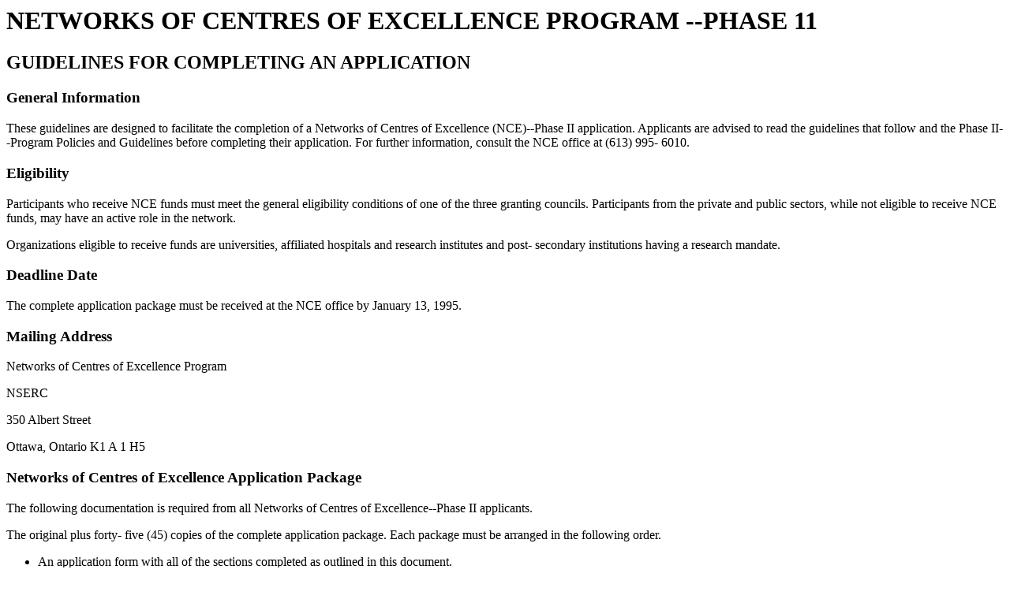

--- FILE ---
content_type: text/html; charset=UTF-8
request_url: https://ksi.cpsc.ucalgary.ca/LINCS/NCEGuidelines.html
body_size: 14745
content:
<html><head><!-- This document was created from RTF source by rtftohtml version
2.7.4 --><title>Sample rtftohtml Style Sheet</title></head><body><h1>
<a name="RTFToC1">NETWORKS
OF CENTRES OF EXCELLENCE PROGRAM --PHASE 11
</a></h1>
<h2>
<a name="RTFToC2">GUIDELINES
FOR COMPLETING AN APPLICATION
</a></h2>
<h3>
<a name="RTFToC3">General
Information
</a></h3>
These guidelines are designed to facilitate the completion of a Networks of
Centres of Excellence (NCE)--Phase II application. Applicants are advised to
read the guidelines that follow and the Phase II--Program Policies and
Guidelines before completing their application. For further information,
consult the NCE office at (613) 995-

6010.
<h3>
<a name="RTFToC4">Eligibility</a></h3>
Participants who receive NCE funds must meet the general eligibility conditions
of one of the three granting councils. Participants from the private and public
sectors, while not eligible to receive NCE funds, may have an active role in
the network.<p>
Organizations eligible to receive funds are universities, affiliated hospitals
and research institutes and post-

secondary
institutions having a research mandate.
<h3>
<a name="RTFToC5">Deadline
Date
</a></h3>
The complete application package must be received at the NCE office by January
13, 1995.
<h3>
<a name="RTFToC6">Mailing
Address
</a></h3>
Networks of Centres of Excellence Program<p>
NSERC<p>
350 Albert Street<p>
Ottawa, Ontario K1 A 1 H5
<h3>
<a name="RTFToC7">Networks
of Centres of Excellence Application Package
</a></h3>
The following documentation is required from all Networks of Centres of
Excellence--Phase II applicants.<p>
The original plus forty-

five
(45) copies of the complete application package. Each package must be arranged
in the following order.
<ul>
<li>	An application form with all of the sections completed as outlined in this
document.
<li>	NCE personal data forms for the Phase II Program Leader and all research
participants (additional copies available at above address) .
<li>	An Environmental Impact Statement (Appendix "D" of NSERC form 101), if
necessary.</ul><h3>
<a name="RTFToC8">General
Presentation
</a></h3>
Print must be in black ink, of letter quality (minimum standard), and single-

spaced
on standard 81/2 x 11 inch paper, with no more than six lines per inch. Type
size is measured in points (pts) or in characters per inch (cpi). If you use a
type size measured in pts, it must be no smaller than 12 pts; if measured in
cpi, it must be no more than 10 cpi. Condensed type is unacceptable.
<h2>
<a name="RTFToC9">APPLICATION
FORM
</a></h2>
<h3>
<a name="RTFToC10">SECTION
A: COVER PAGE
</a><br>
<a name="RTFToC11">Program
Leader
</a></h3>
Enter the name, the mailing address, the telephone and facsimile numbers and
the e-

mail
address for the proposed Phase II Program Leader.
<h3>
<a name="RTFToC12">Title</a></h3>
Indicate the title of the network as it will be used for publication and
communication purposes.
<h3>
<a name="RTFToC13">Target
Area
</a></h3>
Indicate the appropriate target area.
<h3>
<a name="RTFToC14">Amounts
Requested
</a></h3>
Indicate in dollars the total amount requested from the NCE program for each
year of Phase II funding (should be identical to Line A at the top of page 5).
A four-

year
budget must be submitted.
<h3>
<a name="RTFToC15">Signatures</a></h3>
The original must be signed by the proposed Phase II Program Leader and the
president or CEO of the institution that will host the network secretariat.
<h3>
<a name="RTFToC16">SECTION
B: ABSTRACT
</a></h3>
Provide a one-

page
abstract describing the network and its proposed research program. Write in a
style suitable for a press release.
<h3>
<a name="RTFToC17">SECTION
C: STRATEGIC PLAN
</a></h3>
The purpose of the strategic plan is to provide a framework for the operation
and the evaluation of the network relative to the identified target area and to
the goals and objectives of the NCE program. The strategic plan must consist of
an integrated research and business management strategy.
<h3>
<a name="RTFToC18">Relevance
to the Target Area
</a></h3>
The incremental economic and social benefits to Canada of the network and the
network's proposed research in the identified target area must be clearly
spelled out. Discuss the impact, or potential for impact, of this area of
research, over a ten-

year
time frame, on Canada's industrial base, health and social systems.<p>
Discuss the impact, or potential impact, of the university-

based
R&amp;D effort in the selected research area relative to the efforts of other
research performing sectors in the area and the expected impact of the NCE
program funding on the selected area relative to other funded efforts, e.g.,
Provincial Centres of Excellence, other federal NCEs, other research consortia,
or initiatives.<p>
The value added from a network approach to research and research management
must be addressed.<p>
Use a maximum of 5 pages.
<h3>
<a name="RTFToC19">Proposed
Research Program
</a></h3>
The proposed research program should anticipate and respond to problems and
opportunities that relate to Canada's economy, productivity and well-

being.
Network research programs must, therefore, be developed in consultation with
all of the relevant stakeholders, taking into account industry, university and
government priorities. It must be clear how the network directly relates to,
and supports, the identified target area and the goals of the NCE program.
<ul>
<li>	Discuss the strategic planning process and consultations that resulted in
the proposal.
<li>	Indicate how the research priorities of the participating sectors have
been integrated and incorporated into the network's research plan.</ul>Use a
maximum of 5 pages.<p>
In no more than 10 pages, give an integrated overview of the network's research
program including:
<ul>
<li>	a brief review of the current state of knowledge in the field;
<li>	the scope of the research program, its focus and general objectives;
<li>	the integration of the research into a coherent program;
<li>	an explanation of the relationship of the research program to similar
scientific work conducted elsewhere in Canada and abroad;
<li>	a description of how this research benefits or would benefit from a
network approach.</ul>Usually, the network's research program is divided into a
few major theme areas. For each major theme area:
<ul>
<li>	summarize the specific objectives, approaches, research plan, methods,
schedule and milestones;
<li>	provide details on where the research will be carried out, and the roles
of the participants and their ability to contribute to the research;
<li>	describe how the research integrates with, and contributes to, achieving
the objectives of the network.</ul>A maximum of 10 pages may be used to
describe each major theme area. Include, within the page limitations, a
bibliography of all references cited.
<h3>
<a name="RTFToC20">Highly
Qualified Personnel
</a></h3>
Outline the network's strategy to train highly qualified personnel and to
increase the marketability of trainees in relation to the needs of the user
sector for graduates and the capacity to absorb them.<p>
Identify training objectives and targets for each of the four years of
funding.<p>
Use a maximum of 5 pages.
<h3>
<a name="RTFToC21">Networking
and Partnerships
</a></h3>
Networking is intended to integrate research teams and research programs and to
promote effective interactions and partnerships with the user sector outside
the university community. Show how increased linkages and networking will
result in sharing equipment and facilities and reduce redundancies in research
efforts.<p>
Discuss the linkages in existence and to be created by the network among
universities, industry and governments; the inclusion of excellent researchers
and facilities across Canada; international collaborations. If foreign
expertise is required, provide details.<p>
Explain why networking and a multidisciplinary, multisectorial approach to the
research are important in achieving the network's objectives.<p>
Describe the nature and extent of involvement of the user sector in the
research and in the research planning, direction and management.<p>
Discuss how the network will create an environment that encourages
opportunities for collaboration with the private sector such as the application
of research to technology or market development.<p>
Provide a rationale for the proposed levels of support from non-council sources
and describe the network's strategy for achieving the projected levels of
contribution.<p>
Use a maximum of 5 pages.
<h3>
<a name="RTFToC22">Knowledge
Exchange and Technology Exploitation
</a></h3>
Discuss the potential for the network's research and technology to lead to new
products, processes or services for commercial exploitation that will
strengthen the Canadian industrial base, enhance productivity, and/or
contribute to long-

term
economic growth.<p>
Discuss how the network will create an environment that encourages
opportunities for collaboration with the private and public sectors such as the
application of research to technology, market development, health or social
benefits.<p>
Discuss the network's plans and policies with respect to:
<ul>
<li>	disseminating research results and advanced technology developments to the
user sector;
<li>	protecting the network's intellectual property;
<li>	ensuring intellectual property generated as a result of network research
is exploited to the benefit of Canada;
<li>	securing the support of investors.</ul>Use a maximum of 5 pages.
<h3>
<a name="RTFToC23">Network
Management
</a></h3>
A strong management structure with clearly defined responsibilities for shaping
the direction of the network is essential.<p>
Describe the proposed network management structure, defining the roles,
responsibilities and expertise of key personnel, e.g., the Program Leader,
Network Manager, Chair of the Board of Directors, and key committees, e.g., the
Board of Directors, Research and Budget Committee, Executive Committee,
Industrial Liaison Committee, etc.<p>
Issues to be discussed include:
<ul>
<li>	the responsibility for planning, decision-

making
and resource allocation;
<li>	how the research and business leadership functions will be carried out to
ensure the network stays on target;
<li>	the administrative and operational structures to coordinate activities,
monitor progress, set schedules and control spending.</ul>Provide an
organizational chart showing names and affiliations.<p>
If the network intends to incorporate, the proposed structure and the rationale
for this structure should be detailed.<p>
Use a maximum of 5 pages.
<h3>
<a name="RTFToC24">SECTION
D: PROGRAM LEADER AND PARTICIPANTS
</a></h3>
Provide a list of names, affiliation and time committed to the network (% of
total salaried time) for the proposed Program Leader and each participant. A
participant is defined as someone who will be carrying out the research; this
does not include graduate students, postdoctoral fellows, research associates,
etc. Use additional pages as required.
<h3>
<a name="RTFToC25">SECTION
E: BUDGET
</a><br>
<a name="RTFToC26">Summary
of Anticipated Funding for the Network
</a></h3>
Funding for Phase II will commence September 1, 1995. Subsequent installments
will be effective April 1 of each fiscal year.<p>
On page 5, indicate for each of the four years the total funding requested from
the NCE program for Phase II, as well as the anticipated support from all of
the other sources indicated. Cash and in-

kind
contributions must be detailed separately. Where a commitment of support is
made, a letter certifying the contributor's commitment to the costs of the
network is required.<p>
Costs for existing support services within an organization, such as
administrative, personnel, financial, library and building services, space and
buildings, or insurance (other than liability insurance for Boards of Directors
and network administrators), are not eligible for support under this program.<p>
On page 6, provide a detailed summary of the proposed expenditures for the
network as a whole, for each of the four years.
<h3>
<a name="RTFToC27">Proposed
Expenditures by Major Theme Area (page 7)
</a></h3>
Using one page for each major theme area, provide a detailed summary of the
support requested for each of the four years, for the budget categories
indicated. Where there are cash or in-

kind
contributions from non-

council
sources to a major theme area, complete page 8 for that major theme area.<p>
1 ) Salaries and stipends<p>
For the payment of stipends for students and postdoctoral fellows, follow the
regulations of the granting council under whose mandate the research falls. For
programs whose mandate falls under the jurisdiction of more than one granting
council, flexibility to adopt one stipend rate within a network is permitted.<p>
Salaries and benefits for participants employed full-

time
on network research may be included. Such researchers may supervise graduate
students working on network research. Participants wishing to have their
salaries paid by the network are not eligible to hold grants from the granting
councils.<p>
2) Operation of core facilities<p>
Provide details on the operating costs of the facility. On a separate page,
detail the salary and maintenance costs paid by the network.<p>
3) Equipment<p>
List equipment to be purchased/rented and the cost. Provide two quotations for
each piece of equipment (over $25,000) as well as a justification for each
piece. Provide details on operating and maintenance costs for each piece of
equipment costing more than $25,000 and specify how these costs will be
covered.<p>
4) Materials and supplies<p>
Provide details for any extraordinary requirements.<p>
5) Travel expenses<p>
List anticipated field trips, conferences and travel related to network
research for which funds are requested for each year.<p>
6) Management and networking<p>
Provide details for each category related to the costs of managing the
research. This includes the cost of attending annual meetings, workshops and
committee meetings related to the functioning of the network.
<h3>
<a name="RTFToC28">Proposed
Expenditures of Administrative Centre (page 9)
</a></h3>
Adding additional headings where necessary, detail the costs associated with
operating the administrative centre for the network, including costs for
salaries, annual meetings, communications, technology transfer, etc.
<hr>
<a href="LINCS.html">LINCS</a>,
<a href="http://www.ucalgary.ca/">University
of Calgary Page</a>, 
<a href="http://ksi.cpsc.ucalgary.ca/KSI/KSI.html">KSI
Page</a>
<address><i>LINCS@acs.ucalgary.ca 22-Oct-94</i></address>
</body></html>